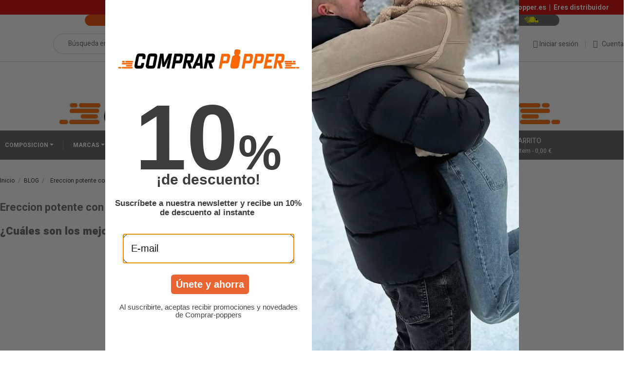

--- FILE ---
content_type: text/html; charset=utf-8
request_url: https://www.comprar-popper.es/content/34-ereccion-potente-con-poppers-es-posible
body_size: 15654
content:
<!doctype html>
<html lang="es">

  <head>
    
      
  <meta charset="utf-8">


     
  <meta http-equiv="Content-Type" content="text/html; charset=UTF-8" />



<title>Ereccion potente con Poppers: ¿es posible? - Comprar Popper</title>
<meta name="google-site-verification" content="ezQ1wjgeG4mTFBheSygNIvMo1Sjpp4JZwWycon3KROc" />
  <meta name="description" content="¿Crees en el poder del popper? ¡Disfrutar del Rise Up Ultra Strong y El Toro Premium eliminará tus dudas! ¡Estos poppers revolucionarán tu rendimiento con las erecciones más fuertes!">
	<meta name="robots" content="index, follow, max-image-preview:large, max-snippet:-1, max-video-preview:-1">
  <meta name="keywords" content="">
    


  <meta name="viewport" content="width=device-width, initial-scale=1">



  <link rel="icon" type="image/vnd.microsoft.icon" href="https://www.comprar-popper.es/img/favicon.ico?1661523057">
  <link rel="shortcut icon" type="image/x-icon" href="https://www.comprar-popper.es/img/favicon.ico?1661523057">



    <link rel="stylesheet" href="https://fonts.googleapis.com/css?family=Heebo" type="text/css" media="all">
  <link rel="stylesheet" href="https://www.comprar-popper.es/themes/probusiness/assets/cache/theme-9ec6e2502.css" type="text/css" media="all">
    <link rel="stylesheet" href="https://fonts.googleapis.com/css?family=Heebo:300,400,500,700,800,900" media="all" />




  

  <script type="text/javascript">
        var Chronopost = {"ajax_endpoint":"https:\/\/www.comprar-popper.es\/module\/chronopost\/ajax?ajax=1"};
        var blockwishlistController = "https:\/\/www.comprar-popper.es\/module\/blockwishlist\/action";
        var cb_isDesktop = 1;
        var klCustomer = null;
        var prestashop = {"cart":{"products":[],"totals":{"total":{"type":"total","label":"Total","amount":0,"value":"0,00\u00a0\u20ac"},"total_including_tax":{"type":"total","label":"Total (impuestos incl.)","amount":0,"value":"0,00\u00a0\u20ac"},"total_excluding_tax":{"type":"total","label":"Total (impuestos excl.)","amount":0,"value":"0,00\u00a0\u20ac"}},"subtotals":{"products":{"type":"products","label":"Subtotal","amount":0,"value":"0,00\u00a0\u20ac"},"discounts":null,"shipping":{"type":"shipping","label":"Transporte","amount":0,"value":""},"tax":{"type":"tax","label":"Impuestos incluidos","amount":0,"value":"0,00\u00a0\u20ac"}},"products_count":0,"summary_string":"0 art\u00edculos","vouchers":{"allowed":1,"added":[]},"discounts":[{"id_cart_rule":"1","id_customer":"0","date_from":"2015-05-04 23:39:28","date_to":"2030-06-05 17:00:00","description":"","quantity":"92222927","quantity_per_user":"92233720","priority":"6","partial_use":"0","code":"","minimum_amount":"0.000000","minimum_amount_tax":"0","minimum_amount_currency":"1","minimum_amount_shipping":"0","country_restriction":"0","carrier_restriction":"0","group_restriction":"0","cart_rule_restriction":"1","product_restriction":"1","shop_restriction":"0","free_shipping":"0","reduction_percent":"10.00","reduction_amount":"0.000000","reduction_tax":"0","reduction_currency":"1","reduction_product":"-2","reduction_exclude_special":"0","gift_product":"0","gift_product_attribute":"0","highlight":"1","active":"1","date_add":"2015-05-05 17:44:05","date_upd":"2026-01-20 22:34:39","id_lang":"2","name":"A partir de 3 botellas le da 10% de descuento","quantity_for_user":92233720},{"id_cart_rule":"2","id_customer":"0","date_from":"2015-05-04 23:40:28","date_to":"2030-06-05 17:00:00","description":"","quantity":"92231137","quantity_per_user":"92233720","priority":"5","partial_use":"0","code":"","minimum_amount":"0.000000","minimum_amount_tax":"0","minimum_amount_currency":"1","minimum_amount_shipping":"0","country_restriction":"0","carrier_restriction":"0","group_restriction":"0","cart_rule_restriction":"1","product_restriction":"1","shop_restriction":"0","free_shipping":"0","reduction_percent":"15.00","reduction_amount":"0.000000","reduction_tax":"0","reduction_currency":"1","reduction_product":"-2","reduction_exclude_special":"0","gift_product":"0","gift_product_attribute":"0","highlight":"1","active":"1","date_add":"2015-05-05 17:46:08","date_upd":"2026-01-21 13:07:17","id_lang":"2","name":"A partir de 6 botellas le da 15% de descuento","quantity_for_user":92233720},{"id_cart_rule":"3","id_customer":"0","date_from":"2015-05-04 23:47:38","date_to":"2030-06-05 17:00:00","description":"","quantity":"92232685","quantity_per_user":"92233720","priority":"4","partial_use":"0","code":"","minimum_amount":"0.000000","minimum_amount_tax":"0","minimum_amount_currency":"1","minimum_amount_shipping":"0","country_restriction":"0","carrier_restriction":"0","group_restriction":"0","cart_rule_restriction":"1","product_restriction":"1","shop_restriction":"0","free_shipping":"0","reduction_percent":"20.00","reduction_amount":"0.000000","reduction_tax":"0","reduction_currency":"1","reduction_product":"-2","reduction_exclude_special":"0","gift_product":"0","gift_product_attribute":"0","highlight":"1","active":"1","date_add":"2015-05-05 17:48:34","date_upd":"2026-01-18 11:51:41","id_lang":"2","name":"A partir de 12 botellas le da 20% de descuento","quantity_for_user":92233720},{"id_cart_rule":"4","id_customer":"0","date_from":"2015-05-04 23:47:52","date_to":"2030-06-05 17:00:00","description":"","quantity":"92229826","quantity_per_user":"92233720","priority":"3","partial_use":"0","code":"","minimum_amount":"0.000000","minimum_amount_tax":"0","minimum_amount_currency":"1","minimum_amount_shipping":"0","country_restriction":"0","carrier_restriction":"0","group_restriction":"0","cart_rule_restriction":"1","product_restriction":"1","shop_restriction":"0","free_shipping":"0","reduction_percent":"25.00","reduction_amount":"0.000000","reduction_tax":"0","reduction_currency":"1","reduction_product":"-2","reduction_exclude_special":"0","gift_product":"0","gift_product_attribute":"0","highlight":"1","active":"1","date_add":"2015-05-05 17:51:08","date_upd":"2026-01-20 17:21:51","id_lang":"2","name":"A partir de 18 botellas le da 25% de descuento","quantity_for_user":92233720},{"id_cart_rule":"5","id_customer":"0","date_from":"2015-05-04 23:48:07","date_to":"2030-06-05 17:00:00","description":"","quantity":"92233523","quantity_per_user":"92233720","priority":"2","partial_use":"0","code":"","minimum_amount":"0.000000","minimum_amount_tax":"0","minimum_amount_currency":"1","minimum_amount_shipping":"0","country_restriction":"0","carrier_restriction":"0","group_restriction":"0","cart_rule_restriction":"1","product_restriction":"1","shop_restriction":"0","free_shipping":"0","reduction_percent":"30.00","reduction_amount":"0.000000","reduction_tax":"0","reduction_currency":"1","reduction_product":"-2","reduction_exclude_special":"0","gift_product":"0","gift_product_attribute":"0","highlight":"1","active":"1","date_add":"2015-05-05 17:54:29","date_upd":"2025-07-11 19:29:51","id_lang":"2","name":"A partir de 72 botellas le da 30% de descuento","quantity_for_user":92233720},{"id_cart_rule":"6","id_customer":"0","date_from":"2015-05-04 23:48:22","date_to":"2030-06-05 17:00:00","description":"","quantity":"92233616","quantity_per_user":"92233720","priority":"1","partial_use":"0","code":"","minimum_amount":"0.000000","minimum_amount_tax":"0","minimum_amount_currency":"1","minimum_amount_shipping":"0","country_restriction":"0","carrier_restriction":"0","group_restriction":"0","cart_rule_restriction":"1","product_restriction":"1","shop_restriction":"0","free_shipping":"0","reduction_percent":"40.00","reduction_amount":"0.000000","reduction_tax":"0","reduction_currency":"1","reduction_product":"-2","reduction_exclude_special":"0","gift_product":"0","gift_product_attribute":"0","highlight":"1","active":"1","date_add":"2015-05-05 17:56:15","date_upd":"2025-12-30 06:52:31","id_lang":"2","name":"A partir de 144 botellas le da 40% de descuento","quantity_for_user":92233720}],"minimalPurchase":0,"minimalPurchaseRequired":""},"currency":{"id":1,"name":"Euro","iso_code":"EUR","iso_code_num":"978","sign":"\u20ac"},"customer":{"lastname":null,"firstname":null,"email":null,"birthday":null,"newsletter":0,"newsletter_date_add":null,"optin":null,"website":null,"company":null,"siret":null,"ape":null,"is_logged":false,"gender":{"type":null,"name":null},"addresses":[]},"language":{"name":"Spanish","iso_code":"es","locale":"es-ES","language_code":"es","is_rtl":"0","date_format_lite":"Y-m-d","date_format_full":"Y-m-d H:i:s","id":2},"page":{"title":"","canonical":null,"meta":{"title":"Ereccion potente con Poppers: \u00bfes posible? - Comprar Popper","description":"\u00bfCrees en el poder del popper? \u00a1Disfrutar del Rise Up Ultra Strong y El Toro Premium eliminar\u00e1 tus dudas! \u00a1Estos poppers revolucionar\u00e1n tu rendimiento con las erecciones m\u00e1s fuertes!","keywords":"","robots":"index"},"page_name":"cms","body_classes":{"lang-es":true,"lang-rtl":false,"country-ES":true,"currency-EUR":true,"layout-full-width":true,"page-cms":true,"tax-display-enabled":true,"cms-id-34":true},"admin_notifications":[]},"shop":{"name":"Comprar Popper","logo":"https:\/\/www.comprar-popper.es\/img\/logo-1661350933.jpg","stores_icon":"https:\/\/www.comprar-popper.es\/img\/logo_stores.png","favicon":"https:\/\/www.comprar-popper.es\/img\/favicon.ico"},"urls":{"base_url":"https:\/\/www.comprar-popper.es\/","current_url":"https:\/\/www.comprar-popper.es\/content\/34-ereccion-potente-con-poppers-es-posible","shop_domain_url":"https:\/\/www.comprar-popper.es","img_ps_url":"https:\/\/www.comprar-popper.es\/img\/","img_cat_url":"https:\/\/www.comprar-popper.es\/img\/c\/","img_lang_url":"https:\/\/www.comprar-popper.es\/img\/l\/","img_prod_url":"https:\/\/www.comprar-popper.es\/img\/p\/","img_manu_url":"https:\/\/www.comprar-popper.es\/img\/m\/","img_sup_url":"https:\/\/www.comprar-popper.es\/img\/su\/","img_ship_url":"https:\/\/www.comprar-popper.es\/img\/s\/","img_store_url":"https:\/\/www.comprar-popper.es\/img\/st\/","img_col_url":"https:\/\/www.comprar-popper.es\/img\/co\/","img_url":"https:\/\/www.comprar-popper.es\/themes\/probusiness\/assets\/img\/","css_url":"https:\/\/www.comprar-popper.es\/themes\/probusiness\/assets\/css\/","js_url":"https:\/\/www.comprar-popper.es\/themes\/probusiness\/assets\/js\/","pic_url":"https:\/\/www.comprar-popper.es\/upload\/","pages":{"address":"https:\/\/www.comprar-popper.es\/direccion","addresses":"https:\/\/www.comprar-popper.es\/direcciones","authentication":"https:\/\/www.comprar-popper.es\/iniciar-sesion","cart":"https:\/\/www.comprar-popper.es\/carrito","category":"https:\/\/www.comprar-popper.es\/index.php?controller=category","cms":"https:\/\/www.comprar-popper.es\/index.php?controller=cms","contact":"https:\/\/www.comprar-popper.es\/contacte-con-nosotros","discount":"https:\/\/www.comprar-popper.es\/descuento","guest_tracking":"https:\/\/www.comprar-popper.es\/guest-tracking","history":"https:\/\/www.comprar-popper.es\/historial-pedidos","identity":"https:\/\/www.comprar-popper.es\/identidad","index":"https:\/\/www.comprar-popper.es\/","my_account":"https:\/\/www.comprar-popper.es\/mi-cuenta","order_confirmation":"https:\/\/www.comprar-popper.es\/confirmacion-pedido","order_detail":"https:\/\/www.comprar-popper.es\/index.php?controller=order-detail","order_follow":"https:\/\/www.comprar-popper.es\/seguimiento-pedido","order":"https:\/\/www.comprar-popper.es\/pedido","order_return":"https:\/\/www.comprar-popper.es\/index.php?controller=order-return","order_slip":"https:\/\/www.comprar-popper.es\/pedido-slip","pagenotfound":"https:\/\/www.comprar-popper.es\/page-not-found","password":"https:\/\/www.comprar-popper.es\/recuperacion-contrasena","pdf_invoice":"https:\/\/www.comprar-popper.es\/index.php?controller=pdf-invoice","pdf_order_return":"https:\/\/www.comprar-popper.es\/index.php?controller=pdf-order-return","pdf_order_slip":"https:\/\/www.comprar-popper.es\/index.php?controller=pdf-order-slip","prices_drop":"https:\/\/www.comprar-popper.es\/promociones","product":"https:\/\/www.comprar-popper.es\/index.php?controller=product","search":"https:\/\/www.comprar-popper.es\/buscar","sitemap":"https:\/\/www.comprar-popper.es\/mapa-del-sitio","stores":"https:\/\/www.comprar-popper.es\/tiendas","supplier":"https:\/\/www.comprar-popper.es\/proveedores","register":"https:\/\/www.comprar-popper.es\/iniciar-sesion?create_account=1","order_login":"https:\/\/www.comprar-popper.es\/pedido?login=1"},"alternative_langs":[],"theme_assets":"\/themes\/probusiness\/assets\/","actions":{"logout":"https:\/\/www.comprar-popper.es\/?mylogout="},"no_picture_image":{"bySize":{"small_default":{"url":"https:\/\/www.comprar-popper.es\/img\/p\/es-default-small_default.jpg","width":98,"height":98},"cart_default":{"url":"https:\/\/www.comprar-popper.es\/img\/p\/es-default-cart_default.jpg","width":125,"height":125},"home_default":{"url":"https:\/\/www.comprar-popper.es\/img\/p\/es-default-home_default.jpg","width":250,"height":250},"medium_default":{"url":"https:\/\/www.comprar-popper.es\/img\/p\/es-default-medium_default.jpg","width":452,"height":452},"large_default":{"url":"https:\/\/www.comprar-popper.es\/img\/p\/es-default-large_default.jpg","width":800,"height":800}},"small":{"url":"https:\/\/www.comprar-popper.es\/img\/p\/es-default-small_default.jpg","width":98,"height":98},"medium":{"url":"https:\/\/www.comprar-popper.es\/img\/p\/es-default-home_default.jpg","width":250,"height":250},"large":{"url":"https:\/\/www.comprar-popper.es\/img\/p\/es-default-large_default.jpg","width":800,"height":800},"legend":""}},"configuration":{"display_taxes_label":true,"display_prices_tax_incl":true,"is_catalog":false,"show_prices":true,"opt_in":{"partner":true},"quantity_discount":{"type":"discount","label":"Descuento unitario"},"voucher_enabled":1,"return_enabled":0},"field_required":[],"breadcrumb":{"links":[{"title":"Inicio","url":"https:\/\/www.comprar-popper.es\/"},{"title":"BLOG","url":"https:\/\/www.comprar-popper.es\/content\/category\/2-blog"},{"title":"Ereccion potente con Poppers: \u00bfes posible?","url":"https:\/\/www.comprar-popper.es\/content\/34-ereccion-potente-con-poppers-es-posible"}],"count":3},"link":{"protocol_link":"https:\/\/","protocol_content":"https:\/\/"},"time":1769057475,"static_token":"2b679b73a1f4518338766bc7eb2e0826","token":"d87eff64ebd7a4bb38fec8ff18c31a21","debug":false};
        var prestashopFacebookAjaxController = "https:\/\/www.comprar-popper.es\/module\/ps_facebook\/Ajax";
        var productsAlreadyTagged = [];
        var psemailsubscription_subscription = "https:\/\/www.comprar-popper.es\/module\/ps_emailsubscription\/subscription";
        var psr_icon_color = "#F19D76";
        var removeFromWishlistUrl = "https:\/\/www.comprar-popper.es\/module\/blockwishlist\/action?action=deleteProductFromWishlist";
        var wishlistAddProductToCartUrl = "https:\/\/www.comprar-popper.es\/module\/blockwishlist\/action?action=addProductToCart";
        var wishlistUrl = "https:\/\/www.comprar-popper.es\/module\/blockwishlist\/view";
      </script>
  
  <script>
    (function (c, s, q, u, a, r, e) {
        c.hj = c.hj || function () { (c.hj.q = c.hj.q || []).push(arguments) };
        c._hjSettings = { hjid: a };
        r = s.getElementsByTagName('head')[0];
        e = s.createElement('script');
        e.async = true;
        e.src = q + c._hjSettings.hjid + u;
        r.appendChild(e);
    })(window, document, 'https://static.hj.contentsquare.net/c/csq-', '.js', 6383451);
  </script>
  



  <script async src="https://www.googletagmanager.com/gtag/js?id=G-QGM56B23ZZ"></script>
<script>
  window.dataLayer = window.dataLayer || [];
  function gtag(){dataLayer.push(arguments);}
  gtag('js', new Date());
  gtag(
    'config',
    'G-QGM56B23ZZ',
    {
      'debug_mode':false
                      }
  );
</script>

<script>
    var pluginData = pluginData ? pluginData : { };
    pluginData['bx'] = pluginData['bx'] ? pluginData['bx'] : { };
    pluginData['bx'].translation = {
        error: {
                carrierNotFound: "Unable to find a carrier",
                couldNotSelectPoint: "An error occurred during parcel point selection"
        },
        text: {
                chooseParcelPoint: "Choose this parcel point",
                closeMap: "Close map",
                closedLabel: "Closed     ",
        },
        distance: "%s km away",
    }
    pluginData['bx'].mapLogoImageUrl = "https://resource.boxtal.com/images/boxtal-maps.svg";
    pluginData['bx'].mapLogoHrefUrl = "https://www.boxtal.com";
    pluginData['bx'].ajaxUrl = "https://www.comprar-popper.es/module/boxtalconnect/ajax";
    pluginData['bx'].token = "2b679b73a1f4518338766bc7eb2e0826";
</script>

<script type="text/javascript">
        var link_cart = "https://www.comprar-popper.es/carrito";
            var link_reward = "https://www.comprar-popper.es/affiliate-dashboard?ajax=1";
            var link_shopping_cart = "https://www.comprar-popper.es/module/ps_shoppingcart/ajax";
            var eam_sending_email = "Enviando...";
    var eam_email_invalid = "El email no es válido";
    var eam_email_sent_limited = "Has alcanzado el número máximo de invitaciones.";
    var eam_token = "2b679b73a1f4518338766bc7eb2e0826";
    var name_is_blank = 'Se requiere el nombre';
    var email_is_blank = 'Correo electronico es requerido';
    var email_is_invalid = 'El email no es válido';
</script>
<script type="text/javascript">
    var ets_crosssell_16 =0;
</script><style>/*Main background           -------     color 1 */
/*background hover item     -------     color 2 */
/*text color                -------     color 3 */
/*text hover color          -------     color 4*/
/*border color              -------     color 5 */
.ets_mm_megamenu .mm_menus_li h4,
.ets_mm_megamenu .mm_menus_li h5,
.ets_mm_megamenu .mm_menus_li h6,
.ets_mm_megamenu .mm_menus_li h1,
.ets_mm_megamenu .mm_menus_li h2,
.ets_mm_megamenu .mm_menus_li h3,
.ets_mm_megamenu .mm_menus_li h4 *:not(i),
.ets_mm_megamenu .mm_menus_li h5 *:not(i),
.ets_mm_megamenu .mm_menus_li h6 *:not(i),
.ets_mm_megamenu .mm_menus_li h1 *:not(i),
.ets_mm_megamenu .mm_menus_li h2 *:not(i),
.ets_mm_megamenu .mm_menus_li h3 *:not(i),
.ets_mm_megamenu .mm_menus_li > a{
    font-family: 'Heebo';
}
.ets_mm_megamenu *{
    font-family: 'Heebo';
}

.layout_layout1 .mm_menus_li:hover > a, 
    .layout_layout1 .mm_menus_li.active > a,
    #header .layout_layout1 .mm_menus_li:hover > a, 
    #header .layout_layout1 .mm_menus_li.active > a{color: ;}
    
.layout_layout1 li:hover > a,
    .layout_layout1 li > a:hover,
    #header .layout_layout1 li:hover > a,
    #header .layout_layout1 .mm_columns_ul .mm_block_type_product .product-title > a:hover,
    #header .layout_layout1 li > a:hover{color: ;}
    
.layout_layout2 .mm_columns_ul li:hover > a,
    .layout_layout2 .mm_columns_ul li > a:hover,
    #header .layout_layout2 .mm_columns_ul .mm_block_type_product .product-title > a:hover,
    #header .layout_layout2 .mm_columns_ul li:hover > a,
    #header .layout_layout2 .mm_columns_ul li > a:hover{color: ;}

.layout_layout3 .mm_columns_ul .ets_mm_categories .has-sub li:hover > a,
    .layout_layout3 .mm_columns_ul .ets_mm_categories .has-sub li > a:hover,
    #header .layout_layout3 .mm_columns_ul .ets_mm_categories .has-sub li:hover > a,
    #header .layout_layout3 .mm_columns_ul .ets_mm_categories .has-sub li > a:hover{
        color: ;
    }
.layout_layout3 .mm_columns_ul li:hover > a,
    .layout_layout3 .mm_columns_ul li > a:hover,
    #header .layout_layout3 .mm_columns_ul li:hover > a,
    #header .layout_layout3 .mm_columns_ul li > a:hover{color: ;}
    
.layout_layout4 .mm_columns_ul li:hover > a,
    .layout_layout4 .mm_columns_ul li > a:hover,
    #header .layout_layout4 .mm_columns_ul li:hover > a,
    #header .layout_layout4 .mm_columns_ul .mm_block_type_product .product-title > a:hover,
    #header .layout_layout4 .mm_columns_ul li > a:hover{color: ;}

.layout_layout5 li:hover > a,
    .layout_layout5 li > span.arrow:hover,
    .layout_layout5 li > a:hover,
    .layout_layout5 .mm_menus_li.active > a,
    #header .layout_layout5 li:hover > a,
    #header .layout_layout5 .mm_columns_ul .mm_block_type_product .product-title > a:hover,
    #header .layout_layout5 li > span.arrow:hover
    #header .layout_layout5 li > a:hover,
    #header .layout_layout5 .mm_menus_li.active > a,
    .layout_layout5 .ets_mm_block_content .has-sub:hover > a:after,
    #header .layout_layout5 .ets_mm_block_content .has-sub:hover > a:after{
        border-color: ;
    }
    
/*layout 5*/
    .layout_layout5 li:hover > a,
    .layout_layout5 li > span.arrow:hover,
    .layout_layout5 li > a:hover,
    .layout_layout5 .mm_menus_li.active > a,
    #header .layout_layout5 li:hover > a,
    #header .layout_layout5 .mm_columns_ul .mm_block_type_product .product-title > a:hover,
    #header .layout_layout5 li > span.arrow:hover
    #header .layout_layout5 li > a:hover,
    #header .layout_layout5 .mm_menus_li.active > a{color: ;}
    
    
    
@media (min-width: 768px){
    /*layout 1*/
    .layout_layout1 .mm_menus_li > a,
    #header .layout_layout1 .mm_menus_li > a{color: ;}
    .layout_layout1 .mm_menus_li > a:before{background-color: ;}
    
    
    /*layout 2*/
    .layout_layout2 .ets_mm_megamenu_content{background: #5E5E5E;}
    .layout_layout2 .mm_menus_li:hover > a,
    .layout_layout2 .mm_menus_li.active > a,
    #header .layout_layout2 .mm_menus_li:hover > a,
    #header .layout_layout2 .mm_menus_li.active > a{background-color: ;}
    
    
    
    /*layout 3*/
    .layout_layout3 .ets_mm_megamenu_content{background: ;}

    .layout_layout3 .mm_menus_li:hover > a,
    .layout_layout3 .mm_menus_li.active > a{background-color: ;}
    
    
    
    
    
    .mm_columns_ul .ets_mm_categories .has-sub:hover > a:after{
        border-color: ;
    }
    
    .layout_layout3 .mm_menus_li > .mm_columns_ul{
        background-color: ;
        border-color: ;
    }
    .layout_layout3 .mm_menus_li > .mm_columns_ul h4,
    .layout_layout3 .mm_menus_li > .mm_columns_ul h4 a,
    #header .layout_layout3 .mm_menus_li > .mm_columns_ul h4 a{
        color: #fff;
    }
    .layout_layout3.ets_mm_block_content .has-sub > a:after{
        border-top-color: ;
    }
    
    
    /*layout 4*/
    .layout_layout4 .ets_mm_megamenu_content {
      border-bottom-color: ;
    }
    .layout_layout4 .mm_menus_li:hover > a, 
    .layout_layout4 .mm_menus_li.active > a,
    .layout_layout4 .mm_menus_li:hover > span, 
    .layout_layout4 .mm_menus_li.active > span,
    #header .layout_layout4 .mm_menus_li:hover > a, 
    #header .layout_layout4 .mm_menus_li.active > a,
    #header .layout_layout4 .mm_menus_li:hover > span, 
    #header .layout_layout4 .mm_menus_li.active > span {
      background-color: ;
      color: #fff;
    }
}



@media only screen and (max-width: 767px){
    .ybc-menu-toggle,
    .transition_floating .close_menu, 
    .transition_full .close_menu {
        background-color: ;
        color: ;
    }
    .ets_mm_megamenu .ets_mm_megamenu_content .mm_menus_ul .close_menu *{
        color:  !important;
    }
    .ets_mm_megamenu .ets_mm_megamenu_content .mm_menus_ul .close_menu .icon-bar{
        background-color:  !important;
    }
    .ets_mm_megamenu .mm_menus_back_icon{
        border-color: ;
    }
    .ybc-menu-toggle .icon-bar {
      background-color: ;
    }
    
    .mm_menus_li:hover > a,
    #header .mm_menus_li:hover > a{color: ;}
    .mm_menus_li:hover > .arrow:before{
        border-color: ;
    }

}
</style>
<script type="text/javascript">
 var baseAjax ='https://www.comprar-popper.es/module/ybc_productimagehover/ajax';
 var YBC_PI_TRANSITION_EFFECT = 'fade';
 var _PI_VER_17_ = 1
 var _PI_VER_16_ = 1
</script><style>body{font-family: Heebo;}
/**/
body.ybc-skin-green_1{
    /*background: #ffffff!important;*/
}

body.ybc-skin-green_1 a:not(.btn):hover,
body.ybc-skin-green_1 #header .ybc-widget-ybc-custom-4 li a:hover,
body.ybc-skin-green_1 .ybc_coppyright a,
body.ybc-skin-green_1 .dropdown:hover .expand-more,
body.ybc-skin-green_1 .product-price-and-shipping,
body.ybc-skin-green_1 .search_icon_toogle:hover,
body.ybc-skin-green_1 .add_to_cart_button .btn.btn-primary:hover,
body.ybc-skin-green_1 #blockcart-modal .product-name,
body.ybc-skin-green_1 .product-price,
body.ybc-skin-green_1 .nav-item .nav-link.active, 
body.ybc-skin-green_1 .nav-item .nav-separtor.active,
body.ybc-skin-green_1 .cart-total .value,
body.ybc-skin-green_1 .page-my-account #content .links a:hover i,
body.ybc-skin-green_1 .star.star_on,
body.ybc-skin-green_1 .main-color,
body.ybc-skin-green_1 div.star.star_hover:after,
body.ybc-skin-green_1 .block-categories .collapse-icons .add:hover, 
body.ybc-skin-green_1 .block-categories .collapse-icons .remove:hover,
body.ybc-skin-green_1 .dropdown:hover .expand-more,
body.ybc-skin-green_1 .product-prices div,
body.ybc-skin-green_1 .shop_text_nav > i,
body.ybc-skin-green_1 .block_newsletter form .submit_subscribe:hover:before,
body.ybc-skin-green_1 .cart-wishlist-item .product-quantity,
body.ybc-skin-green_1 .search-widget form button[type="submit"]:hover,
body.ybc-skin-green_1 .comments_note div.star.star_on:after,
body.ybc-skin-green_1.page-my-account #content .links a:hover,
body.ybc-skin-green_1 .social-sharing li a:hover:before{
    color: #50be07;
}
body.ybc-skin-green_1 .main_color span{
    color: #50be07!important;
}
body.ybc-skin-green_1 .mls_layer_type_front_button:hover span,
body.ybc-skin-green_1 .custom-radio input[type="radio"]:checked + span{
    background-color: #50be07!important;
}


body.ybc-skin-green_1 .ybc-widget-item-link:hover,
body.ybc-skin-green_1 .cart-preview .cart-products-count.cart-products-count-absolution,
body.ybc-skin-green_1 .discount-percentage,
body.ybc-skin-green_1 #blockcart-modal .modal-header,
body.ybc-skin-green_1 .search-widget form button[type="submit"]:hover,
body.ybc-skin-green_1 .cart-wishlist-checkout:hover,
body.ybc-skin-green_1 .btn-primary:hover,
body.ybc-skin-green_1 #new_comment_form button:hover,
body.ybc-skin-green_1 .pagination .current a,
body.ybc-skin-green_1 .products-sort-order .select-list:hover,
body.ybc-skin-green_1 .mls_pag_button.active,
body.ybc-skin-green_1 .mls_nav > div:hover,
body.ybc-skin-green_1 .product-miniature .add_to_cart.btn-primary:hover,
body.ybc-skin-green_1 .btn-primary,
body.ybc-skin-green_1 .owl-next,
body.ybc-skin-green_1 .owl-prev,
body.ybc-skin-green_1 .read_more,
body.ybc-skin-green_1 .quick-view:hover,
body.ybc-skin-green_1 .block-social li a:hover,
body.ybc-skin-green_1 .view_product:hover,
body.ybc-skin-green_1 .wishlist .addToWishlist:hover,
body.ybc-skin-green_1 .product-flags li.new,
body.ybc-skin-green_1 .wishlist .wishlist_button_list:hover,
body.ybc-skin-green_1 .layout_layout2 .mm_menus_li:hover > a, 
body.ybc-skin-green_1 .btn-secondary:hover, 
body.ybc-skin-green_1 .btn-tertiary:hover,
body.ybc-skin-green_1 .scroll_top,
body.ybc-skin-green_1 .layout_layout2 .mm_menus_li.active > a, 
body.ybc-skin-green_1 #footer .ybc-theme-panel-inner #ybc_tc_float_header li.active{
    border-color: #50be07;
    background-color: #50be07;
}
body.ybc-skin-green_1 .ybc-theme-panel-btn{
    border-left-color: #50be07;
}

body.ybc-skin-green_1 .quick-view:hover,
body.ybc-skin-green_1 .add_to_cart_button .btn.btn-primary:hover,
body.ybc-skin-green_1 .pagination a:hover,
body.ybc-skin-green_1 .block-social li a:hover,
body.ybc-skin-green_1 .wishlist .addToWishlist:hover,
body.ybc-skin-green_1 .social-sharing li a:hover,
body.ybc-skin-green_1 .scroll_top::after,
body.ybc-skin-green_1 .scroll_top::before,
body#checkout.ybc-skin-green_1 section.checkout-step .address-item.selected,
body.ybc-skin-green_1 .block_newsletter form input[type="text"]:focus{
    border-color: #50be07;
}

body.ybc-skin-green_1 .form-control:focus,
body.ybc-skin-green_1 .input-group.focus {
  outline-color: #50be07;
}
</style>






    

  </head>

  <body id="cms" class="lang-es country-es currency-eur layout-full-width page-cms tax-display-enabled cms-id-34  ybc-float_css3-yes ybc-layout-layouthome1 ybc-skin-green_1 ybc-product_layout-layout3 ybc-contact_form_layout-contactlayout1">

    
      
    

    <main>
      
              

      <header id="header">
        
           
 
<div class="header_content">


  <nav class="header-nav">
      <div class="row">
                            <div class="container">
                        <ul  class="ybc-widget-display-nav">
                                    <li class="ybc-widget-item wow zoomIn">
                        <div class="ybc-widget-item-content"> 
                                                                                    
                                                            <div class="ybc-widget-description-content"> 
                                                                                                                <div class="ybc-widget-description">
                                            <div class="textwidget custom-html-widget"><i class="fa fa-phone"></i> +33 677 392 398 |  <i class="fa fa-mail"></i> <i class="fa fa-envelope"></i> <a style="color: #ffffff;" href="mailto:geral@comprar-popper.es">geral@comprar-popper.es</a>  |  <a style="color: #ffffff;" href="https://funlinepro.com/es/" target="_blank" rel="nofollow noopener">Eres distribuidor</a></div>
                                        </div>
                                                                    </div>
                                                    </div>
                    </li>
                                    <li class="ybc-widget-item wow zoomIn">
                        <div class="ybc-widget-item-content"> 
                                                                                    
                                                            <div class="ybc-widget-description-content"> 
                                                                                                                <div class="ybc-widget-description">
                                            <p class="envio-gratis web"><img src="/img/cms/BANNER-ENVIO-GRATIS-WEB-CP-211125.jpg" /></p>
<p class="envio-gratis movil"><img src="/img/cms/BANNER-ENVIO-GRATIS-MOVIL-CP-211125.jpg" /></p>
                                        </div>
                                                                    </div>
                                                    </div>
                    </li>
                            </ul>
                      </div>
    

        </div>
    <div class="container">
        
        <div class="nav">
            <div class="left-nav">
        <!-- <div id="_desktop_contact_link">
  <div id="contact-link" class="shop_text_nav">
    <i aria-hidden="true" class="fa fa-phone-square"></i>
    <div class="shop_text_nav_config">
                  <span>+33 677 392 398 / geral@comprar-popper.es</span> Soporte en línea
            
            </div>
  </div>
</div> -->
<!-- Block search module TOP -->
<div id="search_widget" class="col-lg-7 col-md-5 col-sm-12 search-widget" data-search-controller-url="//www.comprar-popper.es/buscar">
	<span class="toogle_search_top">
        <i class="material-icons material-icons-search" ></i>
    </span>
    <div class="search_block_top_fixed">
        <form method="get" action="//www.comprar-popper.es/buscar">
    		<input type="hidden" name="controller" value="search">
    		<input type="text" name="s" value="" placeholder="Búsqueda en catálogo">
    		<button type="submit">
    			<i class="material-icons material-icons-search"></i>
    		</button>
    	</form>
    </div>
</div>
<!-- /Block search module TOP -->

            </div>
            
            <div class="toogle_nav_button">
                
                <div class="toogle_nav_content">
                   
                </div>
            </div>
            <div class="ybc_myaccout">
                <div class="toogle_user">
                    <a href="https://www.comprar-popper.es/mi-cuenta" title="Mi cuenta" rel="nofollow" >
                        <i class="fa fa-user"></i>
                        <span>Cuenta</span>
                    </a>
                </div>
            </div>

                          <a class="login userinfor" href="https://www.comprar-popper.es/mi-cuenta" title="Acceda a su cuenta de cliente" rel="nofollow" >
                <i class="fa fa-key"></i>
                <span>Iniciar sesión</span>
              </a>
            			<a class="login userinfor seguimiento" href="https://www.comprar-popper.es/guest-tracking" title="Seguimiento de pedido" rel="nofollow" >
                <span>Seguimiento de pedido</span>
			</a>
        </div>
    </div>
  </nav>



  <div class="header-top">
    <div class="container">
       <div class="row">
        <div id="_desktop_logo">
          <a href="https://www.comprar-popper.es/">
            <img class="logo img-responsive" src="https://www.comprar-popper.es/img/logo-1661350933.jpg" alt="Tienda Poppers">
          </a>
        </div>
      </div>
       <div class="row">
        
<div id="_desktop_cart">
  <div class="blockcart cart-preview inactive" data-refresh-url="//www.comprar-popper.es/module/ps_shoppingcart/ajax">
    <div class="header">
        <a rel="nofollow" href="//www.comprar-popper.es/carrito?action=show">
            <i class="icon icon_cart_alt"></i>
            <span class="cart-products-label">Carrito</span>
            <span class="cart-products-count">0  Item - 0,00 € </span>
            <span class="cart-products-count cart-products-count-absolution">0</span>
        </a>
        
        <div class="body cart-hover-content">
          <ul>
                      </ul>
          <div class="cart-subtotals">
                          <div class="products">
                <span class="label">Subtotal</span>
                <span class="value">0,00 €</span>
              </div>
                          <div class="">
                <span class="label"></span>
                <span class="value"></span>
              </div>
                          <div class="shipping">
                <span class="label">Transporte</span>
                <span class="value"></span>
              </div>
                          <div class="tax">
                <span class="label">Impuestos incluidos</span>
                <span class="value">0,00 €</span>
              </div>
                      </div>
          <div class="cart-total">
            <span class="label">Total</span>
            <span class="value">0,00 €</span>
          </div>
          <div class="cart-wishlist-action">
              <a class="cart-wishlist-checkout" href="//www.comprar-popper.es/carrito?action=show">Confirmar</a>
            </div>
        </div>
    </div>
  </div>
</div>

<script type="text/javascript">
    var wishlistProductsIds=[];
    var baseDir ='https://www.comprar-popper.es/';
    var static_token='2b679b73a1f4518338766bc7eb2e0826';
    var isLogged ='0';
    var loggin_required='You must be logged in to manage your wishlist.';
    var added_to_wishlist ='The product was successfully added to your wishlist.';
    var mywishlist_url='https://www.comprar-popper.es/module/blockwishlist/lists';
        var isLoggedWishlist=false;
    
</script>

<a class="wishtlist_top" href="https://www.comprar-popper.es/module/blockwishlist/lists">
    <i class="fa fa-heart-o"></i>
</a>
       </div>
    </div>
  </div>
  
      <div class="ets_mm_megamenu 
        layout_layout2  
        skin_custom  
        transition_fadeInUp   
        transition_default 
         
        sticky_enabled 
        enable_active_menu 
        ets-dir-ltr        hook-custom        single_layout">
        <div class="ets_mm_megamenu_content">
            <div class="container">
                <div class="ybc-menu-toggle ybc-menu-btn closed">
                    <span class="ybc-menu-button-toggle_icon">
                        <i class="icon-bar"></i>
                        <i class="icon-bar"></i>
                        <i class="icon-bar"></i>
                    </span>
                    Menu
                </div>
                    <ul class="mm_menus_ul">
        <li class="close_menu">
            <div class="pull-left">
                <span class="mm_menus_back">
                    <i class="icon-bar"></i>
                    <i class="icon-bar"></i>
                    <i class="icon-bar"></i>
                </span>
                Menu
                
            </div>
            <div class="pull-right">
                <span class="mm_menus_back_icon"></span>
                Atrás
            </div>
        </li>
                    <li  class="mm_menus_li  mm_sub_align_full mm_has_sub">
                
                <a href="https://www.comprar-popper.es/182-composicion">
                    COMPOSICION
                                    </a>
                
                <span class="arrow closed"></span>                                    <ul class="mm_columns_ul" style="width:25%;">
                                                    <li class="mm_columns_li column_size_12  mm_has_sub">
                                                                    <ul class="mm_blocks_ul">
                                                                                    <li data-id-block="12" class="mm_blocks_li">
                                                    
    <div class="ets_mm_block mm_block_type_category mm_hide_title">
        <h4>POPPERS AMILO</h4>
        <div class="ets_mm_block_content">        
                                <ul class="ets_mm_categories">
                    <li >
                <a href="https://www.comprar-popper.es/157-nitrito-de-amilo">Nitrito de Amilo</a>
                            </li>
            </ul>
                    </div>
    </div>

                                            </li>
                                                                                    <li data-id-block="13" class="mm_blocks_li">
                                                    
    <div class="ets_mm_block mm_block_type_category mm_hide_title">
        <h4>POPPERS PENTILO</h4>
        <div class="ets_mm_block_content">        
                                <ul class="ets_mm_categories">
                    <li >
                <a href="https://www.comprar-popper.es/158-nitrito-de-pentilo">Nitrito de Pentilo</a>
                            </li>
            </ul>
                    </div>
    </div>

                                            </li>
                                                                                    <li data-id-block="14" class="mm_blocks_li">
                                                    
    <div class="ets_mm_block mm_block_type_category mm_hide_title">
        <h4>POPPERS PROPYLO</h4>
        <div class="ets_mm_block_content">        
                                <ul class="ets_mm_categories">
                    <li >
                <a href="https://www.comprar-popper.es/159-nitrito-de-propilo">Nitrito de Propilo</a>
                            </li>
            </ul>
                    </div>
    </div>

                                            </li>
                                                                                    <li data-id-block="15" class="mm_blocks_li">
                                                    
    <div class="ets_mm_block mm_block_type_category mm_hide_title">
        <h4>MEZCLA DE NITRITOS</h4>
        <div class="ets_mm_block_content">        
                                <ul class="ets_mm_categories">
                    <li >
                <a href="https://www.comprar-popper.es/160-mezcla-de-nitritos">Mezcla de nitritos</a>
                            </li>
            </ul>
                    </div>
    </div>

                                            </li>
                                                                                    <li data-id-block="28" class="mm_blocks_li">
                                                    
    <div class="ets_mm_block mm_block_type_category mm_hide_title">
        <h4>Poppers CBD</h4>
        <div class="ets_mm_block_content">        
                                <ul class="ets_mm_categories">
                    <li >
                <a href="https://www.comprar-popper.es/170-poppers-al-cbd">Poppers al CBD</a>
                            </li>
            </ul>
                    </div>
    </div>

                                            </li>
                                                                            </ul>
                                                            </li>
                                                    <li class="mm_columns_li column_size_3  ">
                                                            </li>
                                            </ul>
                     
            </li>
                    <li  class="mm_menus_li  mm_sub_align_full mm_has_sub">
                
                <a href="https://www.comprar-popper.es/183-marcas">
                    MARCAS
                                    </a>
                
                <span class="arrow closed"></span>                                    <ul class="mm_columns_ul" style="width:25%;">
                                                    <li class="mm_columns_li column_size_12  mm_has_sub">
                                                                    <ul class="mm_blocks_ul">
                                                                                    <li data-id-block="26" class="mm_blocks_li">
                                                    
    <div class="ets_mm_block mm_block_type_category mm_hide_title">
        <h4>Poppers 100%</h4>
        <div class="ets_mm_block_content">        
                                <ul class="ets_mm_categories">
                    <li >
                <a href="https://www.comprar-popper.es/180-poppers-100">Poppers 100%</a>
                            </li>
            </ul>
                    </div>
    </div>

                                            </li>
                                                                                    <li data-id-block="21" class="mm_blocks_li">
                                                    
    <div class="ets_mm_block mm_block_type_category mm_hide_title">
        <h4>Poppers Amsterdam</h4>
        <div class="ets_mm_block_content">        
                                <ul class="ets_mm_categories">
                    <li >
                <a href="https://www.comprar-popper.es/178-poppers-amsterdam">Poppers Amsterdam</a>
                            </li>
            </ul>
                    </div>
    </div>

                                            </li>
                                                                                    <li data-id-block="33" class="mm_blocks_li">
                                                    
    <div class="ets_mm_block mm_block_type_category mm_hide_title">
        <h4>Poppers Black Go</h4>
        <div class="ets_mm_block_content">        
                                <ul class="ets_mm_categories">
                    <li >
                <a href="https://www.comprar-popper.es/190-poppers-black-go">Poppers Black Go</a>
                            </li>
            </ul>
                    </div>
    </div>

                                            </li>
                                                                                    <li data-id-block="25" class="mm_blocks_li">
                                                    
    <div class="ets_mm_block mm_block_type_category mm_hide_title">
        <h4>Poppers Blue Lad</h4>
        <div class="ets_mm_block_content">        
                                <ul class="ets_mm_categories">
                    <li >
                <a href="https://www.comprar-popper.es/179-poppers-blue-lad">Poppers Blue Lad</a>
                            </li>
            </ul>
                    </div>
    </div>

                                            </li>
                                                                                    <li data-id-block="23" class="mm_blocks_li">
                                                    
    <div class="ets_mm_block mm_block_type_category mm_hide_title">
        <h4>Cannabis legal (CBD)</h4>
        <div class="ets_mm_block_content">        
                                <ul class="ets_mm_categories">
                    <li >
                <a href="https://www.comprar-popper.es/184-poppers-cbd">Poppers CBD</a>
                            </li>
            </ul>
                    </div>
    </div>

                                            </li>
                                                                                    <li data-id-block="22" class="mm_blocks_li">
                                                    
    <div class="ets_mm_block mm_block_type_category mm_hide_title">
        <h4>Poppers Dragon</h4>
        <div class="ets_mm_block_content">        
                                <ul class="ets_mm_categories">
                    <li >
                <a href="https://www.comprar-popper.es/177-poppers-dragon">Poppers Dragon</a>
                            </li>
            </ul>
                    </div>
    </div>

                                            </li>
                                                                                    <li data-id-block="32" class="mm_blocks_li">
                                                    
    <div class="ets_mm_block mm_block_type_category mm_hide_title">
        <h4>Poppers Himalaya</h4>
        <div class="ets_mm_block_content">        
                                <ul class="ets_mm_categories">
                    <li >
                <a href="https://www.comprar-popper.es/188-poppers-himalaya">Poppers Himalaya</a>
                            </li>
            </ul>
                    </div>
    </div>

                                            </li>
                                                                                    <li data-id-block="18" class="mm_blocks_li">
                                                    
    <div class="ets_mm_block mm_block_type_category mm_hide_title">
        <h4>Poppers Iron Fist</h4>
        <div class="ets_mm_block_content">        
                                <ul class="ets_mm_categories">
                    <li >
                <a href="https://www.comprar-popper.es/174-poppers-iron-fist">Poppers Iron Fist</a>
                            </li>
            </ul>
                    </div>
    </div>

                                            </li>
                                                                                    <li data-id-block="17" class="mm_blocks_li">
                                                    
    <div class="ets_mm_block mm_block_type_category mm_hide_title">
        <h4>Poppers Jungle Juice</h4>
        <div class="ets_mm_block_content">        
                                <ul class="ets_mm_categories">
                    <li >
                <a href="https://www.comprar-popper.es/173-poppers-jungle-juice">Poppers Jungle Juice</a>
                            </li>
            </ul>
                    </div>
    </div>

                                            </li>
                                                                                    <li data-id-block="19" class="mm_blocks_li">
                                                    
    <div class="ets_mm_block mm_block_type_category mm_hide_title">
        <h4>Poppers Ma Pupuce</h4>
        <div class="ets_mm_block_content">        
                                <ul class="ets_mm_categories">
                    <li >
                <a href="https://www.comprar-popper.es/175-poppers-ma-pupuce">Poppers Ma Pupuce</a>
                            </li>
            </ul>
                    </div>
    </div>

                                            </li>
                                                                                    <li data-id-block="29" class="mm_blocks_li">
                                                    
    <div class="ets_mm_block mm_block_type_category mm_hide_title">
        <h4>Poppers Play Hard</h4>
        <div class="ets_mm_block_content">        
                                <ul class="ets_mm_categories">
                    <li >
                <a href="https://www.comprar-popper.es/185-poppers-play-hard">Poppers Play Hard</a>
                            </li>
            </ul>
                    </div>
    </div>

                                            </li>
                                                                                    <li data-id-block="20" class="mm_blocks_li">
                                                    
    <div class="ets_mm_block mm_block_type_category mm_hide_title">
        <h4>Poppers Quick Silver</h4>
        <div class="ets_mm_block_content">        
                                <ul class="ets_mm_categories">
                    <li >
                <a href="https://www.comprar-popper.es/176-poppers-quick-silver">Poppers Quick Silver</a>
                            </li>
            </ul>
                    </div>
    </div>

                                            </li>
                                                                                    <li data-id-block="31" class="mm_blocks_li">
                                                    
    <div class="ets_mm_block mm_block_type_category mm_hide_title">
        <h4>Poppers Radikal by Rush</h4>
        <div class="ets_mm_block_content">        
                                <ul class="ets_mm_categories">
                    <li >
                <a href="https://www.comprar-popper.es/189-poppers-radikal-by-rush">Poppers Radikal by Rush</a>
                            </li>
            </ul>
                    </div>
    </div>

                                            </li>
                                                                                    <li data-id-block="24" class="mm_blocks_li">
                                                    
    <div class="ets_mm_block mm_block_type_category mm_hide_title">
        <h4>Poppers Rise Up</h4>
        <div class="ets_mm_block_content">        
                                <ul class="ets_mm_categories">
                    <li >
                <a href="https://www.comprar-popper.es/164-poppers-rise-up">Poppers Rise Up</a>
                            </li>
            </ul>
                    </div>
    </div>

                                            </li>
                                                                                    <li data-id-block="16" class="mm_blocks_li">
                                                    
    <div class="ets_mm_block mm_block_type_category mm_hide_title">
        <h4>Poppers Rush</h4>
        <div class="ets_mm_block_content">        
                                <ul class="ets_mm_categories">
                    <li >
                <a href="https://www.comprar-popper.es/172-poppers-rush">Poppers Rush</a>
                            </li>
            </ul>
                    </div>
    </div>

                                            </li>
                                                                                    <li data-id-block="27" class="mm_blocks_li">
                                                    
    <div class="ets_mm_block mm_block_type_category mm_hide_title">
        <h4>Los de siempre</h4>
        <div class="ets_mm_block_content">        
                                <ul class="ets_mm_categories">
                    <li >
                <a href="https://www.comprar-popper.es/181-los-de-siempre">Los de siempre</a>
                            </li>
            </ul>
                    </div>
    </div>

                                            </li>
                                                                            </ul>
                                                            </li>
                                                    <li class="mm_columns_li column_size_3  ">
                                                            </li>
                                            </ul>
                     
            </li>
                    <li  class="mm_menus_li  mm_sub_align_full ">
                
                <a href="https://www.comprar-popper.es/113-popper-pequeno">
                    AROMAS PEQUEÑOS
                                    </a>
                
                                     
            </li>
                    <li  class="mm_menus_li  mm_sub_align_full ">
                
                <a href="https://www.comprar-popper.es/116-popper-medio">
                    AROMAS MEDIOS
                                    </a>
                
                                     
            </li>
                    <li  class="mm_menus_li  mm_sub_align_full ">
                
                <a href="https://www.comprar-popper.es/119-popper-grande">
                    AROMAS GRANDES
                                    </a>
                
                                     
            </li>
                    <li  class="mm_menus_li  mm_sub_align_full ">
                
                <a href="https://www.comprar-popper.es/106-poppers-packs">
                    AROMAS PACKS
                                    </a>
                
                                     
            </li>
                    <li  class="mm_menus_li  mm_sub_align_full ">
                
                <a href="https://www.comprar-popper.es/154-caja-oferta">
                    CAJA OFERTA
                                    </a>
                
                                     
            </li>
                    <li  class="mm_menus_li  mm_sub_align_full ">
                
                <a href="https://www.comprar-popper.es/155-accesorios-aromas">
                    ACCESÓRIOS
                                    </a>
                
                                     
            </li>
            </ul>

            </div>
        </div>
    </div>


</div>

        
      </header>

      
        
<aside id="notifications">
  <div class="container">
    
    
    
      </div>
</aside>
      

      <div id="wrapper">
        <div class="container">
		
		
		
		
          
             <nav data-depth="3" class="breadcrumb hidden-sm-down">
  <ol itemscope itemtype="http://schema.org/BreadcrumbList">
          
        <li itemprop="itemListElement" itemscope itemtype="http://schema.org/ListItem">
          <a itemprop="item" href="https://www.comprar-popper.es/">
            <span itemprop="name">Inicio</span>
          </a>
          <meta itemprop="position" content="1">
        </li>
      
          
        <li itemprop="itemListElement" itemscope itemtype="http://schema.org/ListItem">
          <a itemprop="item" href="https://www.comprar-popper.es/content/category/2-blog">
            <span itemprop="name">BLOG</span>
          </a>
          <meta itemprop="position" content="2">
        </li>
      
          
        <li itemprop="itemListElement" itemscope itemtype="http://schema.org/ListItem">
          <a itemprop="item" href="https://www.comprar-popper.es/content/34-ereccion-potente-con-poppers-es-posible">
            <span itemprop="name">Ereccion potente con Poppers: ¿es posible?</span>
          </a>
          <meta itemprop="position" content="3">
        </li>
      
      </ol>
</nav>
          

          

          
  <div id="content-wrapper">
    

  <div id="main">

    
      
        <header class="page-header">
          <h1>
  Ereccion potente con Poppers: ¿es posible?
 </h1>
        </header>
      
    

    
  <section id="content" class="page-content page-cms page-cms-34">

    
      <h1><strong>¿Cuáles son los mejores poppers para erecciones fuertes?</strong></h1>
<p style="text-align:center;"><br /><img src="https://comprar-popper.es/img/cms/poppers-de-pentilo.jpg" alt="Poppers para erecciones fuertes" width="640" height="360" /></p>
<p style="text-align:justify;font-size:14px;">Todos sabemos que los poppers hacen magia cuando se trata de sexo.</p>
<p style="text-align:justify;font-size:14px;">Lo que quizás no se sepa es que existen varios tipos de poppers y que sus principales efectos y características se pueden distinguir según su composición. Estos líquidos se pueden producir a base de nitrito de amilo, propilo y pentilo.</p>
<p style="text-align:justify;font-size:14px;">Pero hoy nos vamos a centrar en los responsables de las erecciones más potentes: los poppers de nitrito de pentilo.</p>
<h2><strong><br />Poppers de nitrito de pentilo</strong></h2>
<p style="text-align:justify;font-size:14px;">Los poppers con nitrito de pentilo en su composición son los más populares entre los llamados viales de amor. ¿Y por qué? Vamos a averiguar.</p>
<p style="text-align:justify;font-size:14px;">Estos poppers son los favoritos del público masculino. ¡Y puedes ver por qué! Además de mejorar el placer sexual, también provocan la relajación del músculo liso, que incluye los músculos anales y vaginales. Esto resultará en una penetración más agradable y más fácil.</p>
<p style="text-align:justify;font-size:14px;">Otra característica que los hace famosos por ser los mejores poppers es el hecho de que son menos volátiles, es decir, no se evaporan tan fácilmente. Esto también lo hace económico para el consumidor a largo plazo, otra ventaja que se puede tener en cuenta.</p>
<p style="text-align:justify;font-size:14px;">¡Y no te dejes engañar por su suave aroma porque, a pesar de la agradable fragancia, sus efectos son realmente poderosos!</p>
<p style="text-align:justify;font-size:14px;">Pero vayamos a lo que realmente importa …</p>
<h2><strong><br />¿Cómo se consiguen erecciones potentes con poppers?</strong></h2>
<p style="text-align:justify;font-size:14px;">Como vimos anteriormente, uno de los efectos de los poppers de nitrito de pentilo es la relajación de los músculos lisos. Estos músculos también están presentes en la estructura de nuestros vasos sanguíneos. Cuando se relajan, los vasos sanguíneos se dilatan, lo que aumenta la circulación y la presión arterial. ¡Y así obtienes una <strong>erección más fuerte y más larga!</strong></p>
<p style="text-align:justify;font-size:14px;">A continuación, te dejamos un vídeo para que entiendas un poco mejor cómo se relacionan los poppers y las erecciones fuertes:</p>
<p></p>
<p></p>
<p style="text-align:center;"></p>
<p></p>
<p></p>
<p></p>
<center><video width="560" height="315" style="margin-left:auto;margin-right:auto;" controls=""><strong>
</strong><source src="/img/cms/Los-Mejores-Poppers-Para-Erecciones-Fuertes.mp4" type="video/mp4"><strong></strong></source><strong>
</strong></video><strong></strong><center></center></center>
<p></p>
<p></p>
<h2><strong><br />¿Cuáles son los mejores poppers para erecciones más fuertes?</strong></h2>
<p style="text-align:justify;font-size:14px;">Ahora ya lo sabes, si quieres tener erecciones más poderosas Pentyl Nitrite es la fórmula para poppers que debes probar. Y te haremos saber cuáles son los mejores poppers de nitrito de pentil, los 3 mejores para erecciones potentes:</p>
<h2><strong><br />Rise up Ultra Strong:</strong></h2>
<p style="text-align:center;"><br /><a href="https://www.comprar-popper.es/popper-grande/4092-popper-rise-up-ultra-strong-24ml.html"><img src="https://comprar-popper.es/img/cms/popper-rise-up-ultra-strong-24ml.jpg" alt="" width="186" height="186" /></a></p>
<p style="text-align:justify;font-size:14px;">¡La espera ha terminado! <a href="https://www.comprar-popper.es/popper-grande/4092-popper-rise-up-ultra-strong-24ml.html"><strong>Rise Up Ultra Strong</strong></a> es uno de los poppers más nuevos del mercado. Aunque es un popper de nitrito de pentilo, su fórmula es mucho más innovadora de lo que parece. Esto se debe a que se introdujo una nueva sustancia en su composición que tiene la capacidad de mantener la frescura del popper durante mucho más tiempo. Pero no sólo ha mejorado la fórmula. Su embalaje fue diseñado para facilitar su transporte y aislamiento. Este aroma también garantiza un aumento de la calidad y la duración de su rendimiento sexual. Recibirás las mejores calificaciones y no faltarán los cumplidos. Además, este popper hará que tus músculos anales se relajen para una penetración más suave. Es, por tanto, un gran <a href="https://www.comprar-popper.es/content/30-poppers-facilitan-el-fisting"><strong>estimulante para la práctica del fisting</strong></a>. ¡Aquí está el consejo!</p>
<h2><strong><br />El Toro Premium:</strong></h2>
<p style="text-align:center;"><br /><a href="https://www.comprar-popper.es/popper-grande/4093-popper-el-toro-premium-24ml.html"><img src="https://comprar-popper.es/img/cms/popper-el-toro-premium-24ml.jpg" alt="" width="192" height="192" /></a></p>
<p style="text-align:justify;font-size:14px;">Dragon Aromas no se puede meter en líos cuando crearon esta fórmula. Los que son fans de El Toro Strong ya tienen una pequeña idea del potente efecto que se puede esperar de esta botella. De hecho, ¡esta marca nunca decepciona! ¡La versión Premium de El Toro tiene nitrito de pentilo en su constitución y sus efectos son increíbles! El potente aroma le dará una erección más dura que nunca y hará que dure mucho más. Al igual que con Rise Up Ultra Strong, es posible encontrar <a href="https://www.comprar-popper.es/popper-grande/4093-popper-el-toro-premium-24ml.html"><strong>El Toro Premium</strong></a> en frascos delgados de 24 ml, lo que hace más práctico su consumo y manejo. Además, su fórmula se ha enriquecido con una nueva sustancia capaz de disminuir los efectos del oxígeno en el popper. En otras palabras, su líquido de amor mantendrá sus propiedades durante mucho más tiempo. ¿A qué esperas para coger tu botella?</p>
<h3><strong><br />¿En qué se diferencian estos poppers del resto?</strong></h3>
<p style="text-align:justify;font-size:14px;">Como ya te contamos cuando te presentamos Rise Up Extra Strong y El Toro Premium, algo que tienen en común estos dos nuevos poppers es una sustancia en su composición que no es común en la constitución de los poppers.</p>
<p style="text-align:justify;font-size:14px;">Este aceite aporta varios beneficios para la conservación del popper y sus propiedades. Una de sus características es su capacidad para reducir la velocidad de consumo del nitrito en el popper y retrasar los efectos del oxígeno en el popper. Este conjunto de acciones se traduce en una mayor durabilidad del popper y le permite mantener sus propiedades en su mejor estado durante mucho más tiempo.</p>
<h2><strong><br />¿Cuándo debo comprar poppers de nitrito de pentilo?</strong></h2>
<p style="text-align:justify;font-size:14px;">La fórmula de pentilo se puede utilizar tanto para el sexo sensual como para el más salvaje o el hardcore, o incluso para ambos, ya que los efectos del pentilo <strong>satisfarán todas tus necesidades</strong>.</p>
<p style="text-align:justify;font-size:14px;">Como te informamos en nuestra tienda online solo vendemos poppers limpiadores de cuero o ambientadores. No los vendemos para consumo humano, por lo que no debes inhalarlos ni ingerirlos. Mantenga el producto fuera del alcance de los niños. Como información, el popper de pentilo es el más indicado para limpiar cueros por su potencia, además tiene un aroma muy suave.</p>
<p style="text-align:center;"><br /><a class="rounded-button" href="https://www.comprar-popper.es/">Compra poppers pentilo fuertes aquí</a></p>
<p style="text-align:justify;font-size:14px;"><br />¡Usa poppers con moderación y con todas las precauciones!</p>
<p style="text-align:justify;font-size:14px;"><br /><br /><br /><br /><strong>Advertencias:</strong> este artículo solo incluye contenido informativo. Le sugerimos que siga las instrucciones dadas en lo rotulo de cada botella. Popper liquido no debe utilizarse para ningún otro fin que no sea el previsto. No somos responsables de su mal uso.</p>
    

    
      
    

    
      
    

  </section>


    
      <footer class="page-footer">
        
          <!-- Footer content -->
        
      </footer>
    

  </div>


  </div>


          
        </div>
      </div>

      <footer id="footer">
        
          <div class="footer-container">
  <div class="container">
        <div class="footer_top">
            <div class="block-contact col-md-3 links">
    <h4 class="text-uppercase block-contact-title hidden-sm-down">Tienda Información</h4>
    <div class="title clearfix hidden-md-up" data-target="#contactinfo_footer" data-toggle="collapse">
        <span class="h3">Tienda Información</span>
        <span class="pull-xs-right">
          <span class="navbar-toggler collapse-icons">
            <i class="material-icons material-icons-add add"></i>
            <i class="material-icons material-icons-remove remove"></i>
          </span>
        </span>
    </div>
    <div id="contactinfo_footer" class="contactinfo_footer collapse">
                              <div>
                <i aria-hidden="true" class="icon_pin_alt"></i>
                Dirección: <span>Comprar Popper – 20-22 Wenlock Road,  LONDRES N1 7GU, REINO UNIDO </span>
              </div>
                              
          
      
              <div><i aria-hidden="true" class="icon_phone"></i>
        Teléfono: <span>+33 677 392 398</span></div>
        
                          <div><i aria-hidden="true" class="icon_mail_alt"></i>
                Email: <span>geral@comprar-popper.es</span>
        </div>
                </div>
</div>
<div id="block_myaccount_infos" class="myaccount-footer col-xs-12 col-sm-3 links">
  <h3 class="myaccount-title hidden-sm-down text-uppercase">
    <a class="text-uppercase" href="https://www.comprar-popper.es/mi-cuenta" rel="nofollow">
      Mi cuenta
    </a>
  </h3>
  <div class="title clearfix hidden-md-up" data-target="#footer_account_list" data-toggle="collapse">
    <span class="h3">Mi cuenta</span>
    <span class="pull-xs-right">
      <span class="navbar-toggler collapse-icons">
        <i class="material-icons material-icons-add add"></i>
        <i class="material-icons material-icons-remove remove"></i>
      </span>
    </span>
  </div>
  <ul class="account-list collapse" id="footer_account_list">
            <li>
          <a href="https://www.comprar-popper.es/identidad" title="Información personal" rel="nofollow">
            Información personal
          </a>
        </li>
            <li>
          <a href="https://www.comprar-popper.es/historial-pedidos" title="Pedidos" rel="nofollow">
            Pedidos
          </a>
        </li>
            <li>
          <a href="https://www.comprar-popper.es/pedido-slip" title="Facturas por abono" rel="nofollow">
            Facturas por abono
          </a>
        </li>
            <li>
          <a href="https://www.comprar-popper.es/direcciones" title="Direcciones" rel="nofollow">
            Direcciones
          </a>
        </li>
            <li>
          <a href="https://www.comprar-popper.es/descuento" title="Cupones de descuento" rel="nofollow">
            Cupones de descuento
          </a>
        </li>
        <li>
  <a href="//www.comprar-popper.es/module/ps_emailalerts/account" title="Mis alertas">
    Mis alertas
  </a>
</li>

	</ul>
</div>
<div class="col-xs-12 col-sm-3 links footer_linklist">
  <div class="row">
      <div class="col-md-12">
      <h3 class="h3 hidden-sm-down">Productos</h3>
            <div class="title clearfix hidden-md-up" data-target="#footer_sub_menu_15125" data-toggle="collapse">
        <span class="h3">Productos</span>
        <span class="pull-xs-right">
          <span class="navbar-toggler collapse-icons">
            <i class="material-icons material-icons-add add"></i>
            <i class="material-icons material-icons-remove remove"></i>
          </span>
        </span>
      </div>
      <ul id="footer_sub_menu_15125" class="collapse">
                  <li>
            <a
                id="link-product-page-prices-drop-1"
                class="cms-page-link"
                href="https://www.comprar-popper.es/promociones"
                title="Nuestros productos especiales">
              Promociones
            </a>
          </li>
                  <li>
            <a
                id="link-product-page-new-products-1"
                class="cms-page-link"
                href="https://www.comprar-popper.es/nuevos-productos"
                title="Nuestros nuevos productos">
              Nuevos productos
            </a>
          </li>
                  <li>
            <a
                id="link-product-page-best-sales-1"
                class="cms-page-link"
                href="https://www.comprar-popper.es/mejores-ventas"
                title="Compra los mejores poppers en nuestra tienda. Descubre el clásico Popper Rush Amarillo 9ml PWD: potente, confiable y líder en ventas desde hace 40 años">
              Mejores ventas
            </a>
          </li>
              </ul>
    </div>
      <div class="col-md-12">
      <h3 class="h3 hidden-sm-down">Nuestra empresa</h3>
            <div class="title clearfix hidden-md-up" data-target="#footer_sub_menu_59102" data-toggle="collapse">
        <span class="h3">Nuestra empresa</span>
        <span class="pull-xs-right">
          <span class="navbar-toggler collapse-icons">
            <i class="material-icons material-icons-add add"></i>
            <i class="material-icons material-icons-remove remove"></i>
          </span>
        </span>
      </div>
      <ul id="footer_sub_menu_59102" class="collapse">
                  <li>
            <a
                id="link-cms-page-2-2"
                class="cms-page-link"
                href="https://www.comprar-popper.es/content/2-informacion-legal"
                title="Información legal - Comprar Popper">
              Información legal
            </a>
          </li>
                  <li>
            <a
                id="link-cms-page-3-2"
                class="cms-page-link"
                href="https://www.comprar-popper.es/content/3-termos-y-condiciones-generales"
                title="Información sobre nuestras Condiciones Generales">
              Termos y Condiciones Generales
            </a>
          </li>
                  <li>
            <a
                id="link-cms-page-4-2"
                class="cms-page-link"
                href="https://www.comprar-popper.es/content/4-sobre-comprar-popperes-tu-tienda-de-confianza-en-espana"
                title="Conoce quiénes somos. Tienda online de poppers con más de 30 años de experiencia, entrega 24h y atención personalizada desde España.">
              Sobre Comprar-Popper.es – Tu tienda de confianza en España
            </a>
          </li>
                  <li>
            <a
                id="link-cms-page-5-2"
                class="cms-page-link"
                href="https://www.comprar-popper.es/content/5-pagos-seguros"
                title="Significado de comprar con seguridad">
              Pagos seguros
            </a>
          </li>
                  <li>
            <a
                id="link-cms-page-6-2"
                class="cms-page-link"
                href="https://www.comprar-popper.es/content/6-proteccion-de-datos"
                title="Esta política de privacidad y protección de datos personales fue creada para ayudarle a entender las prácticas y condiciones en las que recogemos, utilizamos y almacenamos sus datos personales.">
              Privacidad y protección de datos
            </a>
          </li>
                  <li>
            <a
                id="link-cms-page-13-2"
                class="cms-page-link"
                href="https://www.comprar-popper.es/content/13-poppers-uso-y-precauciones"
                title="">
              Poppers: Uso y precauciones
            </a>
          </li>
                  <li>
            <a
                id="link-cms-page-7-2"
                class="cms-page-link"
                href="https://www.comprar-popper.es/content/7-resolucion-de-contratos-y-de-litigios"
                title="">
              Resolución de contratos y de litigios
            </a>
          </li>
                  <li>
            <a
                id="link-cms-page-37-2"
                class="cms-page-link"
                href="https://www.comprar-popper.es/content/37-Politica-de-cookies"
                title="">
              Política de Cookies
            </a>
          </li>
                  <li>
            <a
                id="link-cms-page-38-2"
                class="cms-page-link"
                href="https://www.comprar-popper.es/content/38-envio-y-tarifas"
                title="Envío y tarifas - Comprar Popper">
              Envío y tarifas
            </a>
          </li>
                  <li>
            <a
                id="link-static-page-contact-2"
                class="cms-page-link"
                href="https://www.comprar-popper.es/contacte-con-nosotros"
                title="Usa el formulário para contacto con nosotros">
              Contacte con nosotros
            </a>
          </li>
                  <li>
            <a
                id="link-static-page-sitemap-2"
                class="cms-page-link"
                href="https://www.comprar-popper.es/mapa-del-sitio"
                title="Perdido? Encuentra lo que buscas">
              Mapa del sitio
            </a>
          </li>
                  <li>
            <a
                id="link-custom-page-blog-2"
                class="custom-page-link"
                href="https://www.comprar-popper.es/content/category/2-blog"
                title="">
              Blog
            </a>
          </li>
              </ul>
    </div>
    </div>
</div>
<div class="block_newsletter col-xs-12 col-md-3 col-sm-3 links">

    <h3 class="myaccount-title hidden-sm-down">
        <a class="text-uppercase" href="https://www.comprar-popper.es/mi-cuenta" rel="nofollow">
          Newsletter
        </a>
      </h3>
  <div class="title clearfix hidden-md-up" data-target="#footer_newsletter" data-toggle="collapse">
    <span class="h3">Newsletter</span>
    <span class="pull-xs-right">
      <span class="navbar-toggler collapse-icons">
        <i class="material-icons material-icons-add add"></i>
        <i class="material-icons material-icons-remove remove"></i>
      </span>
    </span>
  </div>
    <div id="footer_newsletter" class="collapse">
                <p>Puede cancelar su suscripción en cualquier momento. Para ello, consulte nuestra información de contacto en la declaración legal.</p>
            <form action="https://www.comprar-popper.es/#footer" method="post">
        <div class="row">
          <div class="col-xs-12">
            <div class="submit_subscribe" data-title="\f003">
                <input class="btn btn-primary pull-xs-right hidden-xs-down" name="submitNewsletter" type="submit" value="Suscribirse" >
                <input class="btn btn-primary pull-xs-right hidden-sm-up" name="submitNewsletter" type="submit" value="OK" >
            </div>
            <div class="input-wrapper">
              <input name="email" type="text" value="" placeholder="Enter your email..." >
            </div>
            <input type="hidden" name="action" value="0" />
            <div class="clearfix"></div>
          </div>
          <div class="col-xs-12">
                        </div>
        </div>
      </form>
    </div>
</div>

<script type="text/javascript">
    var YBC_TC_FLOAT_CSS3 = 1;
    var YBC_TC_AJAX_URL = 'https://www.comprar-popper.es/modules/ybc_themeconfig/ajax.php';
</script>
        </div> 
  </div>
  <div class="footer_after">
      <div class="container">
                            <div class="payment_footer">                                       
                    <ul class="payment_footer_img">
                        <li>
                            <img src="/modules/ybc_themeconfig/images/config/1c2c69470d9bd05a1eddaf7e7290a866fdc52ed4.png" alt="Payment methods" title="Payment methods" />
                        </li>
                    </ul>
                </div>
                                        <div class="footer_link_bottom">
                    <ul>
<li>
<div id="widget-container" class="ekomi-widget-container ekomi-widget-sf1565736839703b88ca0-2"></div>
<a href="https://www.ekomi.co.uk/review-comprar-popper_es.html" target="_blank" rel="noreferrer noopener"><img alt="Comprar Poppers Reviews with ekomi.co.uk" src="https://smart-widget-assets.ekomiapps.de/resources/ekomi_logo.png" /></a>
</li>
<li><a href="https://transparencyreport.google.com/safe-browsing/search?url=https:%2F%2Fwww.comprar-popper.es" title="poppers-espana.es" target="_blank" style="float:left;" rel="noreferrer noopener"><img class="footlogoimg" src="https://www.tiendapoppers.com/img/google-safe-site.png?m=551619496" style="border:0;" alt="poppers-espana.es" /></a></li></ul>
                </div>
                       
      </div>
  </div>
  <div class="footer_before">
      <div class="container">
          <div class="row">
            
  <div class="block-social col-md-12 col-sm-12">
    <ul>
              <li class="facebook">
            <a href="https://www.facebook.com/popperstienda" target="_blank">Facebook</a></li>
              <li class="twitter">
            <a href="https://twitter.com/PopperComprar" target="_blank">Twitter</a></li>
              <li class="pinterest">
            <a href="https://www.pinterest.es/comprarpopper/" target="_blank">Pinterest</a></li>
          </ul>
  </div>


          </div>
      </div>
  </div>
  
  <div class="footer_bottom">
      <div class="container">
          <div class="row">
              <div class="col-md-12 coppyright">
                  <div class="ybc_coppyright">
                                             Copyright 2025. All rights reserved.
                                       </div>
              </div>
          </div>
      </div>
  </div>
</div>
<div class="scroll_top"><span>TOP</span></div>
            
<script type="text/javascript">
  (function(d, t) {
      var v = d.createElement(t), s = d.getElementsByTagName(t)[0];
      v.onload = function() {
        window.voiceflow.chat.load({
          verify: { projectID: '6729f01135486c906bb67568' },
          url: 'https://general-runtime.voiceflow.com',
          versionID: 'production',
          launch: {
            event: {
              type: "launch",
              payload: {
                email: 'vide',
                customer_id: 'vide',
                first_name: 'vide'
              }
            }
          }
        });
      };
      v.src = "https://cdn.voiceflow.com/widget/bundle.mjs"; 
      v.type = "text/javascript"; 
      s.parentNode.insertBefore(v, s);
  })(document, 'script');
</script>

		
	<script type="text/javascript">
		function registerWidget (w, token) {
			w['_ekomiWidgetsServerUrl'] = 'https://widgets.ekomi.com';
			w['_customerId'] = 156573;
			
			if (w['_language'] == undefined) {
				w['_language'] = new Array();
			}
			w['_language'][token] = 'es';        
			
			if(typeof(w['_ekomiWidgetTokens']) !== 'undefined'){
				w['_ekomiWidgetTokens'][w['_ekomiWidgetTokens'].length] = token;
			} else {
				w['_ekomiWidgetTokens'] = new Array(token);
			}
			if(typeof(ekomiWidgetJs) == 'undefined') {
				ekomiWidgetJs = true;
				var scr = document.createElement('script');scr.src = 'https://sw-assets.ekomiapps.de/static_resources/widget.js';
				var head = document.getElementsByTagName('head')[0];head.appendChild(scr);
				
			} else {if (typeof ekomiWidgetMain != 'undefined') {ekomiWidgetMain('ajax', token);}}
			return true;
		}
		(function (w) {
			var token = 'sf15657368765d8ae147e';
			var k = document.getElementsByClassName("ekomi-widget-" + token);
			for(var x=0;x<k.length;x++){ registerWidget(w,token); }
		})(window);
	</script>
	
	
	
	<script type="text/javascript">
		function registerWidget (w, token) {
			w['_ekomiWidgetsServerUrl'] = 'https://widgets.ekomi.com';
			w['_customerId'] = 156573;
			
			if (w['_language'] == undefined) {
				w['_language'] = new Array();
			}
			w['_language'][token] = 'es';        
			
			if(typeof(w['_ekomiWidgetTokens']) !== 'undefined'){
				w['_ekomiWidgetTokens'][w['_ekomiWidgetTokens'].length] = token;
			} else {
				w['_ekomiWidgetTokens'] = new Array(token);
			}
			if(typeof(ekomiWidgetJs) == 'undefined') {
				ekomiWidgetJs = true;
				var scr = document.createElement('script');scr.src = 'https://sw-assets.ekomiapps.de/static_resources/widget.js';
				var head = document.getElementsByTagName('head')[0];head.appendChild(scr);
				
			} else {if (typeof ekomiWidgetMain != 'undefined') {ekomiWidgetMain('ajax', token);}}
			return true;
		}
		(function (w) {
			var token = 'sf1565736839703b88ca0';
			var k = document.getElementsByClassName("ekomi-widget-" + token);
			for(var x=0;x<k.length;x++){ registerWidget(w,token); }
		})(window);
	</script>
	
	
	
	<script type="text/javascript">
		function registerWidget (w, token) {
			w['_ekomiWidgetsServerUrl'] = 'https://widgets.ekomi.com';
			w['_customerId'] = 156573;
			
			if (w['_language'] == undefined) {
				w['_language'] = new Array();
			}
			w['_language'][token] = 'es';        
			
			if(typeof(w['_ekomiWidgetTokens']) !== 'undefined'){
				w['_ekomiWidgetTokens'][w['_ekomiWidgetTokens'].length] = token;
			} else {
				w['_ekomiWidgetTokens'] = new Array(token);
			}
			if(typeof(ekomiWidgetJs) == 'undefined') {
				ekomiWidgetJs = true;
				var scr = document.createElement('script');scr.src = 'https://sw-assets.ekomiapps.de/static_resources/widget.js';
				var head = document.getElementsByTagName('head')[0];head.appendChild(scr);
				
			} else {if (typeof ekomiWidgetMain != 'undefined') {ekomiWidgetMain('ajax', token);}}
			return true;
		}
		(function (w) {
			var token = 'sf1565736839703b88ca0-2';
			var k = document.getElementsByClassName("ekomi-widget-" + token);
			for(var x=0;x<k.length;x++){ registerWidget(w,token); }
		})(window);
	</script>
	

	        
      </footer>

    </main>


    
          <script type="text/javascript" src="https://www.comprar-popper.es/themes/probusiness/assets/cache/bottom-7f367e501.js" ></script>
  <script type="text/javascript" src="https://static.klaviyo.com/onsite/js/Rqgkwi/klaviyo.js" async></script>


    
    
      
    
  <script defer src="https://static.cloudflareinsights.com/beacon.min.js/vcd15cbe7772f49c399c6a5babf22c1241717689176015" integrity="sha512-ZpsOmlRQV6y907TI0dKBHq9Md29nnaEIPlkf84rnaERnq6zvWvPUqr2ft8M1aS28oN72PdrCzSjY4U6VaAw1EQ==" data-cf-beacon='{"version":"2024.11.0","token":"af28f73703234c9cbdb4e8128e89093c","server_timing":{"name":{"cfCacheStatus":true,"cfEdge":true,"cfExtPri":true,"cfL4":true,"cfOrigin":true,"cfSpeedBrain":true},"location_startswith":null}}' crossorigin="anonymous"></script>
</body>

</html>